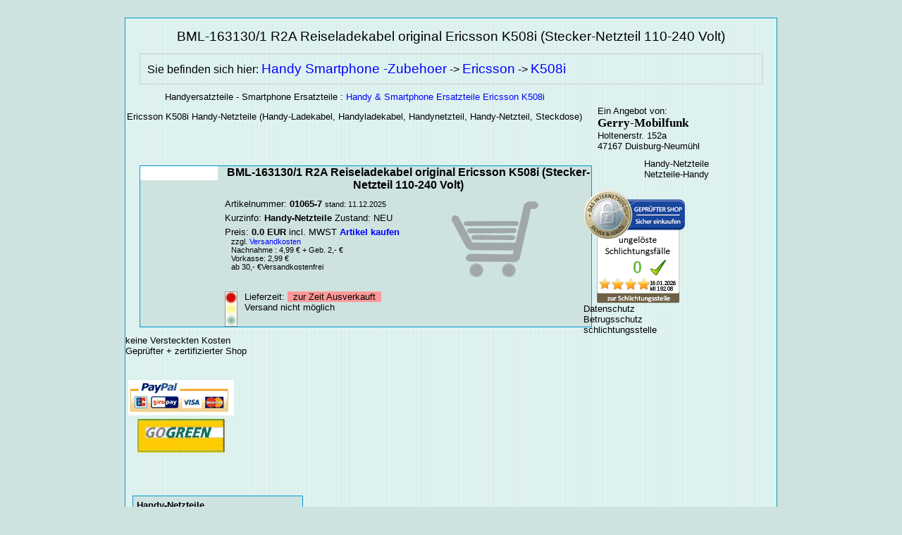

--- FILE ---
content_type: text/html
request_url: https://www.gerry-mobilfunk.de/01065-7.html
body_size: 4114
content:
<!DOCTYPE HTML PUBLIC "-//W3C//DTD HTML 4.01 Transitional//EN">		
<html><head>
<META NAME="DESCRIPTION" CONTENT="BML-163130/1 R2A Reiseladekabel original Ericsson K508i (Stecker-Netzteil 110-240 Volt)   Handy-Ladekabel, Handyladekabel, Handynetzteil, Handy-Netzteil, Steckdose">
<META NAME="KEYWORDS" CONTENT="Handy-Netzteile,BML-163130/1,R2A,Reiseladekabel,original,Ericsson,K508i,(Stecker-Netzteil,110-240,Volt),Handy-Ladekabel,Handyladekabel,Handynetzteil,Handy-Netzteil,Steckdose,kaufen">
<META http-equiv="Content-Type" content="text/html; charset=ISO-8859-1">
<META NAME="robots" CONTENT="all">
<META NAME="revisit-after" CONTENT="7 days">
<META NAME="author" CONTENT="Thomas Schreiber">
<META NAME="publisher" CONTENT="Gerry-Mobilfunk">
<META NAME="Language" CONTENT="de">
<title>Ericsson K508i BML-163130/1 R2A Reiseladekabel original Ericsson K508i (Stecker-Netzteil 110-240 Volt)  </title>

<style type="text/css">
@media all and (orientation:landscape){
font,A:link,A:visited,A:hover,TD,p,li,body,html{font:10pt arial;}
font,TD,p,li,h1,h2,h3,A#ueber:link,A#ueber:visited,body,html,.kom-head{color:#000;}
font,A:link,A:visited,TD,p,li,A#ueber:link,A#ueber:visited,A#ueber:hover{text-decoration:none;}
A:link{color:#00f;}
A:visited{color:#009;}
A:hover{color:#f00;text-decoration:underline;}
p,h1,h2,h3,#content{text-align:center;}
h1{font:14pt arial;margin-top:15px;}
h2{font:12pt arial;}
h3{font:10pt arial;}
A#ueber:link,A#ueber:visited,A#ueber:hover{font:14pt verdana;font-weight:bold;}
A#ueber:hover{color:#444;}
body,html{margin:0;padding:1% 1%;}
body,html,#content1,.infobox,#gtabart,#keyinfos{background:#cee3e0;}
#main{padding:0;background:#def3f0;background-image:url(https://www.gerry-mobilfunk.de/bilder/hg.gif);width:924px;margin-left:auto;margin-right:auto;}
#main,#content1,#anleitung,#keyinfos,#gtabart,.infobox{border:1px solid #09c;}
#head,#content{margin:0 0;}
#head,#foot{overflow:visible;}
#content{padding:0 10px 0 0;}
#content1,#keyinfos{margin-top:20px;width:650px;}
#content1,#keyinfos{margin-left:1%;}
#foot{padding:20px;}
#rbox{float:right;display:block;}
#geraetethumb{padding:10px 0px 10px 0px;width:110px;background:#FFF;text-align:center;float:left;}
#gtabart{width:640px;margin-left:20px;margin-bottom:10px;}
#tabart{width:520px;margin-left:120px;}
#ampel{text-align:left;margin-top:20px;}
#tabarth{font:12pt arial;font-weight:bold;padding-bottom:10px;}
.tabartl{text-align:left;padding-bottom:5px;}
#tabartt{float:left;}
#anleitung{margin-top:20px;margin-top:20px;margin-left:50px;width:550px;}
#anleitung1{margin:10px;}
.infobox{text-align:left;padding:5px;width:230px;margin:10px 1px 10px 10px}
.kom{margin:10px 10px 20px 10px}
.kom-head{background:#0ac;padding-left:3px}
#keyinfos{padding:3px}
img.gbild{border:2pt;border-style:double;border-color:#aaa;}
span.bgruen{background:#3f3;font-weight:bolder;}
span.bgelb{background:#FF3;}
span.brot{background:#f99;}
div#contentp{margin-top:10px;width:650px;float:left;text-align:center;}
div#contenthead{margin-top:10px;width:650px;float:left;text-align:center;}
div#contenthead1{margin-top:20px;margin-left:660px;width:200px;padding:10px;}
span#gerry{font-family:verdana;font-size:13pt;color:#000000;font-weight:bold;}
div.clear{clear:left;}
div.navi{margin-left:20px;margin-right:20px;padding:10px;border:solid 1px #ccc;font-size:12pt;}
div.navi a{font-size:14pt;}
div.gu1{margin-left:20px;width:100%;}
div.gu11{float:left;padding:10px;}
div.gu12{margin-left:10px;width:90%;vertical-align:top;font-size:13pt;}
div.gu2{width:100%;border-top:1px solid black;margin-top:10px;margin-left:20px;display:block;}
div.gu21{float:left;padding:10px}
div.gu22{vertical-align:top;font-size:14pt;margin-left:130px;}
div.gu22 a.tab{display:block;height:100px;font-size:14pt;color:#000;}
div.gu22 a.tab:hover{background:#CEE3E0;text-decoration:none;}
}
@media all and (orientation:portrait){
font,A:link,A:visited,A:hover,TD,p,li,body,html{font:18pt arial;}
font,TD,p,li,h1,h2,h3,A#ueber:link,A#ueber:visited,body,html,.kom-head{color:#000;}
font,A:link,A:visited,TD,p,li,A#ueber:link,A#ueber:visited,A#ueber:hover{text-decoration:none;}
A:link{color:#00f;}
A:visited{color:#009;}
A:hover{color:#f00;text-decoration:underline;}
p,h1,h2,h3,#content{text-align:center;}
h1{font:20pt arial;margin-top:15px;}
h2{font:18pt arial;}
h3{font:16pt arial;}
A#ueber:link,A#ueber:visited,A#ueber:hover{font:18pt verdana;font-weight:bold;}
A#ueber:hover{color:#444;}
body,html{margin:0;padding:1% 1%;}
body,html,#content1,.infobox,#gtabart,#keyinfos{background:#cee3e0;}
#main{padding:0;background:#def3f0;background-image:url(https://www.gerry-mobilfunk.de/bilder/hg.gif);width:924px;}
#main,#content1,#anleitung,#keyinfos,#gtabart,.infobox{border:1px solid #09c;}
#head,#content{margin:0 0;}
#head,#foot{overflow:visible;}
#content{padding:0 10px 0 0;}
#content1,#keyinfos{margin-top:20px;width:650px;margin-left:1%;}
#foot{padding:20px;}
#rbox{float:right;display:block;}
#geraetethumb{padding:10px 0px 10px 0px;width:110px;background:#FFF;text-align:center;float:left;}
#gtabart{width:890px;margin-left:20px;margin-bottom:20px;}
#tabart{width:760px;margin-left:120px;}
#ampel{text-align:left;margin-top:20px;}
#tabarth{font:18pt arial;font-weight:bold;padding-bottom:10px;}
.tabartl{text-align:left;padding-bottom:5px;}
#tabartt{float:left;}
#anleitung{margin-top:20px;margin-top:20px;margin-left:50px;width:550px;}
#anleitung1{margin:10px;}
#ekw{height:190px;}
.infobox{text-align:left;padding:5px;width:230px;margin:10px 1px 10px 10px}
.kom{margin:10px 10px 20px 10px}
.kom-head{background:#0ac;padding-left:3px}
#keyinfos{padding:3px}
img.gbild{border:2pt;border-style:double;border-color:#aaa;}
span.bgruen{background:#3f3;font-weight:bolder;}
span.bgelb{background:#FF3;}
span.brot{background:#f99;}
div#contentp{margin-top:10px;width:920px;text-align:center;}
div#contenthead{margin-top:10px;width:650px;float:left;text-align:center;font:18pt arial;}
div#contenthead1{margin-top:20px;margin-left:660px;width:200px;padding:10px;}
span#gerry{font-family:verdana;font-size:16pt;color:#000000;font-weight:bold;}
div.clear{clear:left;}
div.navi{margin-left:20px;padding:10px;border:solid 1px #ccc;font-size:12pt;}
div.navi a{font-size:14pt;}
div.gu1{margin-left:20px;width:100%;}
div.gu11{float:left;padding:10px;}
div.gu12{margin-left:10px;width:90%;vertical-align:top;}
div.gu2{width:100%;border-top:1px solid black;margin-top:10px;margin-left:20px;display:block;}
div.gu21{float:left;padding:10px}
div.gu22{vertical-align:top;font-size:20pt;margin-left:130px;}
div.gu22 a.tab{display:block;height:100px;font-size:20pt;color:#000;}
div.gu22 a.tab:hover{background:#CEE3E0;text-decoration:none;}
}
</style>


<script type="application/ld+json">
{
  "@context": "http://schema.org/",
  "@type": "Product",
  "name": "BML-163130/1 R2A Reiseladekabel original Ericsson K508i (Stecker-Netzteil 110-240 Volt)",
  "image": "http://www.gerry-mobilfunk.de/shop/artikelbilder/_80001.jpg",
  "description": "BML-163130/1 R2A Reiseladekabel original Ericsson K508i (Stecker-Netzteil 110-240 Volt)   Handy-Ladekabel, Handyladekabel, Handynetzteil, Handy-Netzteil, Steckdose",
  "mpn": "01065-7",
  "brand": {
    "@type": "Thing",
    "name": "Ericsson"
  },
  "offers": {
    "@type": "Offer",
    "priceCurrency": "EUR",
    "price": "0.0",
    "priceValidUntil": "2020-11-05",
    "itemCondition": "NewCondition",
    "availability": "Kein Versand möglich",
    "seller": {
      "@type": "Organization",
      "name": "Gerry-Mobilfunk"
    }
  }
}
</script>

</head><body>
<div id="main">
<div itemscope itemtype="http://data-vocabulary.org/Product">
	<div id="head">
		<h1><span itemprop="name">BML-163130/1 R2A Reiseladekabel original Ericsson K508i (Stecker-Netzteil 110-240 Volt)</span> </h1>
		<div class="navi">Sie befinden sich hier: <a href="https://www.gerry-mobilfunk.de/Handy-Zubehoer.html">Handy Smartphone -Zubehoer</a> -> <a href="https://www.gerry-mobilfunk.de/Handy-Zubehoer-Ericsson.html">Ericsson</a> -> <a href="https://www.gerry-mobilfunk.de/Handy-Zubehoer-Ericsson-K508i.html">K508i</a></div>
<div id="contenthead">Handyersatzteile - Smartphone Ersatzteile : <a href="https://www.gerry-mobilfunk.de" title="Handy Smartphone Ersatzteile Ericsson K508i" itemprop="brand">Handy &amp; Smartphone Ersatzteile Ericsson K508i</a><h3>Ericsson K508i <span itemprop="category" content="Elektronik > Kommunikationsger&auml;te > Telefone > Mobiltelefonzubeh&ouml;r">Handy-Netzteile</span> (Handy-Ladekabel, Handyladekabel, Handynetzteil, Handy-Netzteil, Steckdose)</h3>
			<h2></h2>	</div>
<div id="contenthead1">Ein Angebot von:<br>
<span id="gerry" >Gerry-Mobilfunk</span><br>
Holtenerstr. 152a<br>
47167 Duisburg-Neumühl
</div>
</div>
<div class="clear"></div>
	<div id="content">
		<div id="contentp">
			<div id="gtabart">
				<div id="geraetethumb">
					
				</div>	
					<span itemprop="offerDetails" itemscope itemtype="http://data-vocabulary.org/Offer">
				<div id="tabart">
					<div id="tabarth">BML-163130/1 R2A Reiseladekabel original Ericsson K508i (Stecker-Netzteil 110-240 Volt)</div>
						<meta itemprop="currency" content="EUR" />
					<div id="tabartt"> 
						<div class="tabartl"> 
							Artikelnummer: <b><span itemprop="identifier" content="mpn:3860106578364">01065-7</span></b> <small>stand: 11.12.2025</small>
						</div>
						<div class="tabartl"> 
							Kurzinfo: <b>Handy-Netzteile</b> <span itemprop="condition" content="neu">Zustand: NEU</span>
						</div>
						<div class="tabartl">
							Preis: <b> <span itemprop="price">0.0</span> EUR</b> incl. MWST <a href="https://www.gerry-mobilfunk.de/cgi-bin/shop.pl?artikelnr=01065-7&amp;bestellen=bestellen&amp;menge=1&amp;hersteller=Ericsson&amp;hersteller1=K508i&amp;status=00003"  rel="nofollow" itempro="offerURL"><b>Artikel kaufen</b></a><br>
															<small>
							&nbsp;&nbsp;&nbsp;zzgl. <a href="https://www.gerry-mobilfunk.de//versandpreise.html" rel="nofollow" target=_blank><small>Versandkosten</small></a><br>
							&nbsp;&nbsp;&nbsp;Nachnahme : 4,99 &euro; + Geb. 2,- &euro;<br>
							&nbsp;&nbsp;&nbsp;Vorkasse: 2,99 &euro;<br>
							&nbsp;&nbsp;&nbsp;ab 30,- &euro;Versandkostenfrei</small>
						</div>
					</div>
					<div id="ekw">
						<a href="https://www.gerry-mobilfunk.de/cgi-bin/shop.pl?artikelnr=01065-7&amp;bestellen=bestellen&amp;menge=1&amp;hersteller=Ericsson&amp;hersteller1=K508i&amp;status=00003"  rel="nofollow"><img src="https://www.gerry-mobilfunk.de/bilder/ekw.gif" border="0" title="In den Warenkorb legen" alt="Artikel kaufen"></a>
					</div>								
					<div id="ampel">
						<img src="https://www.gerry-mobilfunk.de/bilder/a-rot.jpg" alt="Verf&uuml;gbarkeitsanzeige" style="float:left; margin-right:10px;">
						<span itemprop="availability" content="in_stock">Lieferzeit:</span>
						 <span class="brot">&nbsp; zur Zeit Ausverkauft &nbsp;</span><br>Versand nicht möglich
					</div>
							</span>
				</div>
				<div class="clear"></div>
			</div>
		</div>
	Handy-Netzteile<br>Netzteile-Handy<br>	
			</div>
		<br>
		<a href="https://www.internet-siegel.net/siegel/info.php?webkey=c837f963cebea15ea78a089dc876b7d3&js=no" onclick="window.open('', 'popup', 'width=900,height=650,scrollbars=no, toolbar=no,status=no,resizable=yes,menubar=no,location=no,directories=no,top=10,left=10')" target="popup"><img alt="http://www.internetsiegel.net" src="https://www.internet-siegel.net/siegel/bild.php?webkey=c837f963cebea15ea78a089dc876b7d3&schlichtung=1" border="0"></a><br>
		Datenschutz<br>
		Betrugsschutz<br>
		schlichtungsstelle<br>
		keine Versteckten Kosten<br>
		Gepr&uuml;fter + zertifizierter Shop<br>
		<br><br>
		<a href="https://www.gerry-mobilfunk.de/informationen.html" target="_blank"><img src="https://www.gerry-mobilfunk.de/bilder/slogo1.gif" alt="Vom Internetsiegel gepr&uuml;fter Shop,  Zahlungsweisen:Nachnahme,Vorkasse,PayPal,  Versand: DPAG &amp; DHL" title="Zahlungsweisen:Nachnahme,Vorkasse,PayPal,  Versand: DPAG &amp; DHL-Umweltschutz" border="0"></a>
		<br><br>
		<br><br>
			<div class="infobox">	
				<b>Handy-Netzteile</b><br>
				Handy-Ladekabel, Handyladekabel, Handynetzteil, Handy-Netzteil, Steckdose<hr>
				Die leichten Reiseladegerte sind fr Spannungen von 110V - 230V ausgelegt und knnen daher mit entsprechendem Adapter auch im Ausland verwendet werden.
			</div>
		</div>
					
		
	Wir reparieren Ihr Handy zum Festpreis ! Infos:<a href="https://www.gerry-mobilfunk.de/rep.html"><b>Handy Reparatur Werkstatt</b></a><br><br>
	<center>zum <a href="https://www.gerry-mobilfunk.de/cgi-bin/shop.pl?hersteller=Ericsson&amp;hersteller1=K508i&amp;status=00003" rel="nofollow"><b>&gt;&gt;&gt; Online-Shop &lt;&lt;&lt;</b></a></center><br>
	<a href="https://www.gerry-mobilfunk.de/cgi-bin/shop.pl?artikel=01065-7&amp;artikelnr=01065-7&amp;bestellen=bestellen&amp;menge=1&amp;hersteller=&amp;hersteller1=K508i&amp;status=00003" rel="nofollow"><img src="https://www.gerry-mobilfunk.de/bilder/kaufen.gif" alt="Artikel kaufen"></a><br>
	<a href="https://www.gerry-mobilfunk.de/cgi-bin/shop.pl?artikel=01065-7&amp;hersteller=&amp;hersteller1=K508i&amp;status=00003" rel="nofollow"><img src="https://www.gerry-mobilfunk.de/shop/artikelbilder/_01065.jpg" alt="BML-163130/1 R2A Reiseladekabel original Ericsson K508i (Stecker-Netzteil 110-240 Volt)" title="BML-163130/1 R2A Reiseladekabel original Ericsson K508i (Stecker-Netzteil 110-240 Volt)" border="0" itemprop="image"></a><br><span itemprop="description">BML-163130/1 R2A Reiseladekabel original Ericsson K508i (Stecker-Netzteil 110-240 Volt)<br>Handy-Ladekabel, Handyladekabel, Handynetzteil, Handy-Netzteil, Steckdose</span><br>
		
		</div>
		


	<div id="content1">
	<b>Fragen und Kommentare von Kunden</b> Preisangaben in den Kommentaren g&uuml;ltig f&uuml;r 14 Tage ab Kommentardatum<br>
	>>> <a href="https://www.gerry-mobilfunk.de/feedback.php?art=01065-7" rel="nofollow"><b>Frage / Kommentar schreiben</b></a> <<<<br> 
	<br>

		</div>
<br>



		<div id="keyinfos">
			<u>Zus&auml;tzliche allgemeine Informationen</u><br><br>
			Zur Zeit leider noch keine Zusatzinformationen vorhanden
		</div>
</div>
<br><br>
<div class="navi">Sie befinden sich hier: <a href="https://www.gerry-mobilfunk.de/Handy-Zubehoer.html">Handy Smartphone -Zubehoer</a> -> <a href="https://www.gerry-mobilfunk.de/Handy-Zubehoer-Ericsson.html">Ericsson</a> -> <a href="https://www.gerry-mobilfunk.de/Handy-Zubehoer-Ericsson-K508i.html">K508i</a></div>
<br>
<div class="navi">
Weiterf&uuml;hrende Verweise:<br>
<a href="https://www.gerry-mobilfunk.de/">Startseite</a>&nbsp;&nbsp;&bull;&nbsp;&nbsp;
<a href="https://www.gerry-mobilfunk.de/cgi-bin/shop.pl" rel="nofollow">Online-Shop</a>&nbsp;&nbsp;&bull;&nbsp;&nbsp;
<a href="https://www.gerry-mobilfunk.de/Handy-Ersatzteile.html">Handy &amp; Smartphone Ersatzteile</a>&nbsp;&nbsp;&bull;&nbsp;&nbsp;
<a href="https://www.gerry-mobilfunk.de/Handy-Zubehoer.html">Handy Zubeh&ouml;r</a>&nbsp;&nbsp;&bull;&nbsp;&nbsp;
<a href="https://www.gerry-mobilfunk.de/informationen.html">Informationen</a>&nbsp;&nbsp;&bull;&nbsp;&nbsp;

</div>
<br>
	<table border=0 cellpadding=0 cellspacing=0 align=center>
		<tr><td colspan=6 align=center><a href="https://www.gerry-mobilfunk.de"><font style="font-family : verdana;font-size:14pt;"><b>Gerry-Mobilfunk</b></font></a></td></tr>
		<tr><td align=center ><u>Öffnungszeiten:</u></td><td width="30">&nbsp;</td><td>Inh. Thomas Schreiber</td><td width="30">&nbsp;</td><td align=right>Tel.: +49 (0)203 3462055</td><td align=right width=150><a href="https://www.gerry-mobilfunk.de/agb.html" target="_blank" rel="nofollow">AGB - Impressum</a></td></tr>
		<tr><td align=right>nach Absprache</td><td width="30">&nbsp;</td><td>Holtenerstr. 152a</td><td width="30">&nbsp;</td><td align=right>Fax: +49 (0)203 3462057</td><td align=right><a href="https://www.gerry-mobilfunk.de/datenschutz.html" rel="nofollow">Datenschutz</a></td></tr>
		<tr><td align=right> </td><td width="30">&nbsp;</td><td>D-47167 Duisburg</td><td width="30">&nbsp;</td><td align=right>Email: info@gerry-mobilfunk.de</td><td align=right>&nbsp;</td></tr>
	</table>
</div>
<div class="clear"></div>
</body></html>
